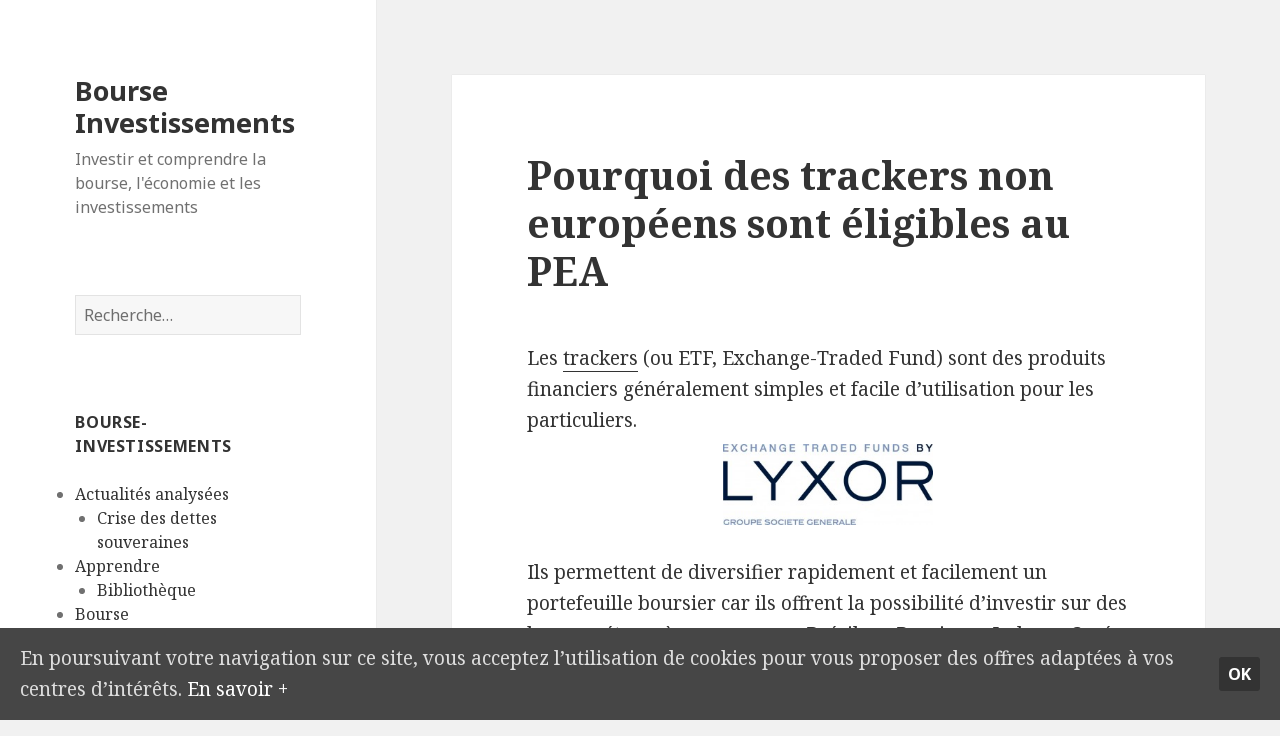

--- FILE ---
content_type: text/html; charset=UTF-8
request_url: http://www.bourse-investissements.fr/pourquoi-des-trackers-non-europeens-sont-eligibles-au-pea/
body_size: 14611
content:
<!DOCTYPE html>
<html lang="fr-FR"
	itemscope 
	itemtype="http://schema.org/Article" 
	prefix="og: http://ogp.me/ns#"  class="no-js">
<head>
	<meta charset="UTF-8">
	<meta name="viewport" content="width=device-width">
	<link rel="profile" href="http://gmpg.org/xfn/11">
	<link rel="pingback" href="http://www.bourse-investissements.fr/xmlrpc.php">
	<!--[if lt IE 9]>
	<script src="http://www.bourse-investissements.fr/wp-content/themes/twentyfifteen/js/html5.js"></script>
	<![endif]-->
	<script>(function(html){html.className = html.className.replace(/\bno-js\b/,'js')})(document.documentElement);</script>
<title>Pourquoi des trackers non européens sont éligibles au PEA | Bourse Investissements</title>

<!-- All in One SEO Pack 2.3.9.2 by Michael Torbert of Semper Fi Web Design[608,703] -->
<meta name="description"  content="Comment les banques font-elles pour rendre éligible au PEA des trackers (ETF) sur les pays émergents par l'intermédiaire de produits dérivés (equity swap)." />

<link rel="canonical" href="http://www.bourse-investissements.fr/pourquoi-des-trackers-non-europeens-sont-eligibles-au-pea/" />
<meta property="og:title" content="Pourquoi des trackers non européens sont éligibles au PEA | Bourse Investissements" />
<meta property="og:type" content="article" />
<meta property="og:url" content="http://www.bourse-investissements.fr/pourquoi-des-trackers-non-europeens-sont-eligibles-au-pea/" />
<meta property="og:image" content="http://www.bourse-investissements.fr/wp-content/plugins/all-in-one-seo-pack/images/default-user-image.png" />
<meta property="og:site_name" content="Bourse Investissements" />
<meta property="og:description" content="Comment les banques font-elles pour rendre éligible au PEA des trackers (ETF) sur les pays émergents par l&#039;intermédiaire de produits dérivés (equity swap)." />
<meta property="article:published_time" content="2011-12-11T09:36:26Z" />
<meta property="article:modified_time" content="2012-10-20T16:06:45Z" />
<meta name="twitter:card" content="summary" />
<meta name="twitter:site" content="http://www.bourse-investissements.fr/" />
<meta name="twitter:title" content="Pourquoi des trackers non européens sont éligibles au PEA | Bourse Investissements" />
<meta name="twitter:description" content="Comment les banques font-elles pour rendre éligible au PEA des trackers (ETF) sur les pays émergents par l&#039;intermédiaire de produits dérivés (equity swap)." />
<meta name="twitter:image" content="http://www.bourse-investissements.fr/wp-content/plugins/all-in-one-seo-pack/images/default-user-image.png" />
<meta itemprop="image" content="http://www.bourse-investissements.fr/wp-content/plugins/all-in-one-seo-pack/images/default-user-image.png" />
<!-- /all in one seo pack -->
<link rel='dns-prefetch' href='//fonts.googleapis.com' />
<link rel='dns-prefetch' href='//s.w.org' />
<link rel="alternate" type="application/rss+xml" title="Bourse Investissements &raquo; Flux" href="http://www.bourse-investissements.fr/feed/" />
<link rel="alternate" type="application/rss+xml" title="Bourse Investissements &raquo; Flux des commentaires" href="http://www.bourse-investissements.fr/comments/feed/" />
<link rel="alternate" type="application/rss+xml" title="Bourse Investissements &raquo; Pourquoi des trackers non européens sont éligibles au PEA Flux des commentaires" href="http://www.bourse-investissements.fr/pourquoi-des-trackers-non-europeens-sont-eligibles-au-pea/feed/" />
		<script type="text/javascript">
			window._wpemojiSettings = {"baseUrl":"https:\/\/s.w.org\/images\/core\/emoji\/2.2.1\/72x72\/","ext":".png","svgUrl":"https:\/\/s.w.org\/images\/core\/emoji\/2.2.1\/svg\/","svgExt":".svg","source":{"concatemoji":"http:\/\/www.bourse-investissements.fr\/wp-includes\/js\/wp-emoji-release.min.js?ver=4.7.31"}};
			!function(t,a,e){var r,n,i,o=a.createElement("canvas"),l=o.getContext&&o.getContext("2d");function c(t){var e=a.createElement("script");e.src=t,e.defer=e.type="text/javascript",a.getElementsByTagName("head")[0].appendChild(e)}for(i=Array("flag","emoji4"),e.supports={everything:!0,everythingExceptFlag:!0},n=0;n<i.length;n++)e.supports[i[n]]=function(t){var e,a=String.fromCharCode;if(!l||!l.fillText)return!1;switch(l.clearRect(0,0,o.width,o.height),l.textBaseline="top",l.font="600 32px Arial",t){case"flag":return(l.fillText(a(55356,56826,55356,56819),0,0),o.toDataURL().length<3e3)?!1:(l.clearRect(0,0,o.width,o.height),l.fillText(a(55356,57331,65039,8205,55356,57096),0,0),e=o.toDataURL(),l.clearRect(0,0,o.width,o.height),l.fillText(a(55356,57331,55356,57096),0,0),e!==o.toDataURL());case"emoji4":return l.fillText(a(55357,56425,55356,57341,8205,55357,56507),0,0),e=o.toDataURL(),l.clearRect(0,0,o.width,o.height),l.fillText(a(55357,56425,55356,57341,55357,56507),0,0),e!==o.toDataURL()}return!1}(i[n]),e.supports.everything=e.supports.everything&&e.supports[i[n]],"flag"!==i[n]&&(e.supports.everythingExceptFlag=e.supports.everythingExceptFlag&&e.supports[i[n]]);e.supports.everythingExceptFlag=e.supports.everythingExceptFlag&&!e.supports.flag,e.DOMReady=!1,e.readyCallback=function(){e.DOMReady=!0},e.supports.everything||(r=function(){e.readyCallback()},a.addEventListener?(a.addEventListener("DOMContentLoaded",r,!1),t.addEventListener("load",r,!1)):(t.attachEvent("onload",r),a.attachEvent("onreadystatechange",function(){"complete"===a.readyState&&e.readyCallback()})),(r=e.source||{}).concatemoji?c(r.concatemoji):r.wpemoji&&r.twemoji&&(c(r.twemoji),c(r.wpemoji)))}(window,document,window._wpemojiSettings);
		</script>
		<style type="text/css">
img.wp-smiley,
img.emoji {
	display: inline !important;
	border: none !important;
	box-shadow: none !important;
	height: 1em !important;
	width: 1em !important;
	margin: 0 .07em !important;
	vertical-align: -0.1em !important;
	background: none !important;
	padding: 0 !important;
}
</style>
<link rel='stylesheet' id='cookie-consent-style-css'  href='http://www.bourse-investissements.fr/wp-content/plugins/uk-cookie-consent/assets/css/style.css?ver=4.7.31' type='text/css' media='all' />
<link rel='stylesheet' id='mailchimp-for-wp-checkbox-css'  href='http://www.bourse-investissements.fr/wp-content/plugins/mailchimp-for-wp/assets/css/checkbox.min.css?ver=2.3.1' type='text/css' media='all' />
<link rel='stylesheet' id='twentyfifteen-fonts-css'  href='https://fonts.googleapis.com/css?family=Noto+Sans%3A400italic%2C700italic%2C400%2C700%7CNoto+Serif%3A400italic%2C700italic%2C400%2C700%7CInconsolata%3A400%2C700&#038;subset=latin%2Clatin-ext' type='text/css' media='all' />
<link rel='stylesheet' id='genericons-css'  href='http://www.bourse-investissements.fr/wp-content/themes/twentyfifteen/genericons/genericons.css?ver=3.2' type='text/css' media='all' />
<link rel='stylesheet' id='twentyfifteen-style-css'  href='http://www.bourse-investissements.fr/wp-content/themes/twentyfifteen/style.css?ver=4.7.31' type='text/css' media='all' />
<!--[if lt IE 9]>
<link rel='stylesheet' id='twentyfifteen-ie-css'  href='http://www.bourse-investissements.fr/wp-content/themes/twentyfifteen/css/ie.css?ver=20141010' type='text/css' media='all' />
<![endif]-->
<!--[if lt IE 8]>
<link rel='stylesheet' id='twentyfifteen-ie7-css'  href='http://www.bourse-investissements.fr/wp-content/themes/twentyfifteen/css/ie7.css?ver=20141010' type='text/css' media='all' />
<![endif]-->
<link rel='stylesheet' id='tablepress-default-css'  href='http://www.bourse-investissements.fr/wp-content/tablepress-combined.min.css?ver=13' type='text/css' media='all' />
<link rel='stylesheet' id='mailchimp-for-wp-form-css'  href='http://www.bourse-investissements.fr/wp-content/plugins/mailchimp-for-wp/assets/css/form.min.css?ver=2.3.1' type='text/css' media='all' />
<link rel='stylesheet' id='addtoany-css'  href='http://www.bourse-investissements.fr/wp-content/plugins/add-to-any/addtoany.min.css?ver=1.15' type='text/css' media='all' />
<script type='text/javascript' src='http://www.bourse-investissements.fr/wp-includes/js/jquery/jquery.js?ver=1.12.4'></script>
<script type='text/javascript' src='http://www.bourse-investissements.fr/wp-includes/js/jquery/jquery-migrate.min.js?ver=1.4.1'></script>
<script type='text/javascript' src='http://www.bourse-investissements.fr/wp-content/plugins/add-to-any/addtoany.min.js?ver=1.1'></script>
<link rel='https://api.w.org/' href='http://www.bourse-investissements.fr/wp-json/' />
<link rel="EditURI" type="application/rsd+xml" title="RSD" href="http://www.bourse-investissements.fr/xmlrpc.php?rsd" />
<link rel="wlwmanifest" type="application/wlwmanifest+xml" href="http://www.bourse-investissements.fr/wp-includes/wlwmanifest.xml" /> 
<link rel='prev' title='La dette des présidents américains' href='http://www.bourse-investissements.fr/la-dette-des-presidents-americains/' />
<link rel='next' title='Les sociétés qui ont investi chez Madoff' href='http://www.bourse-investissements.fr/les-societes-qui-ont-investi-chez-madoff/' />
<meta name="generator" content="WordPress 4.7.31" />
<link rel='shortlink' href='http://www.bourse-investissements.fr/?p=324' />
<link rel="alternate" type="application/json+oembed" href="http://www.bourse-investissements.fr/wp-json/oembed/1.0/embed?url=http%3A%2F%2Fwww.bourse-investissements.fr%2Fpourquoi-des-trackers-non-europeens-sont-eligibles-au-pea%2F" />
<link rel="alternate" type="text/xml+oembed" href="http://www.bourse-investissements.fr/wp-json/oembed/1.0/embed?url=http%3A%2F%2Fwww.bourse-investissements.fr%2Fpourquoi-des-trackers-non-europeens-sont-eligibles-au-pea%2F&#038;format=xml" />

<script data-cfasync="false">
window.a2a_config=window.a2a_config||{};a2a_config.callbacks=[];a2a_config.overlays=[];a2a_config.templates={};a2a_localize = {
	Share: "Partager",
	Save: "Enregistrer",
	Subscribe: "S'abonner",
	Email: "Email",
	Bookmark: "Signet",
	ShowAll: "Montrer tout",
	ShowLess: "Montrer moins",
	FindServices: "Trouver des service(s)",
	FindAnyServiceToAddTo: "Trouver instantan&eacute;ment des services &agrave; ajouter &agrave;",
	PoweredBy: "Propuls&eacute; par",
	ShareViaEmail: "Share via email",
	SubscribeViaEmail: "Subscribe via email",
	BookmarkInYourBrowser: "Ajouter un signet dans votre fureteur",
	BookmarkInstructions: "Press Ctrl+D or \u2318+D to bookmark this page",
	AddToYourFavorites: "Ajouter &agrave; vos favoris",
	SendFromWebOrProgram: "Send from any email address or email program",
	EmailProgram: "Email program",
	More: "More&#8230;",
	ThanksForSharing: "Thanks for sharing!",
	ThanksForFollowing: "Thanks for following!"
};

(function(d,s,a,b){a=d.createElement(s);b=d.getElementsByTagName(s)[0];a.async=1;a.src="https://static.addtoany.com/menu/page.js";b.parentNode.insertBefore(a,b);})(document,"script");
</script>
<link type="text/css" rel="stylesheet" href="http://www.bourse-investissements.fr/wp-content/plugins/g-lock-double-opt-in-manager/css/gsom.css" />
<!--[if IE]>
			<link type="text/css" rel="stylesheet" href="http://www.bourse-investissements.fr/wp-content/plugins/g-lock-double-opt-in-manager/css/gsom-ie.css" />
			<![endif]--><style id="ctcc-css" type="text/css" media="screen">
				#catapult-cookie-bar {
					box-sizing: border-box;
					max-height: 0;
					opacity: 0;
					z-index: 99999;
					overflow: hidden;
					color: #ddd;
					position: fixed;
					left: 0;
					bottom: 0;
					width: 100%;
					background-color: #464646;
				}
				#catapult-cookie-bar a {
					color: #fff;
				}
				#catapult-cookie-bar .x_close span {
					background-color: ;
				}
				button#catapultCookie {
					background:;
					color: ;
					border: 0; padding: 6px 9px; border-radius: 3px;
				}
				#catapult-cookie-bar h3 {
					color: #ddd;
				}
				.has-cookie-bar #catapult-cookie-bar {
					opacity: 1;
					max-height: 999px;
					min-height: 30px;
				}</style></head>

<body class="post-template-default single single-post postid-324 single-format-standard">
<div id="page" class="hfeed site">
	<a class="skip-link screen-reader-text" href="#content">Aller au contenu</a>

	<div id="sidebar" class="sidebar">
		<header id="masthead" class="site-header" role="banner">
			<div class="site-branding">
										<p class="site-title"><a href="http://www.bourse-investissements.fr/" rel="home">Bourse Investissements</a></p>
											<p class="site-description">Investir et comprendre la bourse, l&#039;économie et les investissements</p>
									<button class="secondary-toggle">Menu et widgets</button>
			</div><!-- .site-branding -->
		</header><!-- .site-header -->

			<div id="secondary" class="secondary">

		
		
					<div id="widget-area" class="widget-area" role="complementary">
				<aside id="search-4" class="widget widget_search"><form role="search" method="get" class="search-form" action="http://www.bourse-investissements.fr/">
				<label>
					<span class="screen-reader-text">Rechercher&nbsp;:</span>
					<input type="search" class="search-field" placeholder="Recherche&hellip;" value="" name="s" />
				</label>
				<input type="submit" class="search-submit screen-reader-text" value="Rechercher" />
			</form></aside><aside id="ace-categories" class="widget AceCategoriesWidget_display"><h2 class="widget-title">Bourse-Investissements</h2>		<ul>
			<li class="cat-item cat-item-3"><a href="http://www.bourse-investissements.fr/category/analyse_actualite_economique/" title="L&#039;actualité économique, financière et boursière analysée et expliquée simplement et autrement que dans la presse traditionnelle.">Actualités analysées</a>
<ul class='children'>
	<li class="cat-item cat-item-204"><a href="http://www.bourse-investissements.fr/category/analyse_actualite_economique/crise-dettes-souveraines/" title="La crise de l&#039;endettement des pays européens, les notes des dettes, le FESF, les PIGS et les conséquences sur les pays de la Zone Euro.">Crise des dettes souveraines</a>
</li>
</ul>
</li>
	<li class="cat-item cat-item-228"><a href="http://www.bourse-investissements.fr/category/apprendre-a-investir-gerer-patrimoine/" title="Apprenez à investir et à gérer votre patrimoine">Apprendre</a>
<ul class='children'>
	<li class="cat-item cat-item-524"><a href="http://www.bourse-investissements.fr/category/apprendre-a-investir-gerer-patrimoine/bibliotheque/" title="Critiques et résumés de livres sur la finance de marché, l&#039;économie, l&#039;analyse financière et la bourse. Liste des livres indispensables à lire.">Bibliothèque</a>
</li>
</ul>
</li>
	<li class="cat-item cat-item-101"><a href="http://www.bourse-investissements.fr/category/bourse-finance/" title="Débutez en Bourse, comprendre la finance et les fluctuations quotidienne du marché. Investir en étudiant le bilan d&#039;une entreprise.">Bourse</a>
<ul class='children'>
	<li class="cat-item cat-item-611"><a href="http://www.bourse-investissements.fr/category/bourse-finance/strategies-trading-options/" title="Stratégie de trading optionnelles. Trader des call/put en élaborant des stratégies de trading (Straddle, Combo, Strangle, Butterfly, Condor, Ladder)">Trading d&#039;options</a>
</li>
</ul>
</li>
	<li class="cat-item cat-item-5"><a href="http://www.bourse-investissements.fr/category/economie-comprendre-analyse-etude/" title="Des articles pour mieux comprendre l&#039;économie et expliquer les événements macro-économiques qui régissent notre monde.">Economie</a>
</li>
	<li class="cat-item cat-item-60"><a href="http://www.bourse-investissements.fr/category/fiscalite-impots-taxe-defiscalisation/" title="La fiscalité, les impôts à payer, les niches fiscales et tout ce qui touche aux taxes en France et à l&#039;étranger.">Fiscalité</a>
</li>
	<li class="cat-item cat-item-252"><a href="http://www.bourse-investissements.fr/category/investir-immobilier-prix/" title="Investir dans l&#039;immobilier, connaitre les prix et les risques de bulle immobilière">Immobilier</a>
</li>
	<li class="cat-item cat-item-181"><a href="http://www.bourse-investissements.fr/category/investir-investissements/" title="Investir avec une bonne rentabilité en maitrisant les risques et les rendements de vos investissements (assurance vie, livret épargne, immobilier, SCPI, obligations, actions)">Investissements</a>
<ul class='children'>
	<li class="cat-item cat-item-182"><a href="http://www.bourse-investissements.fr/category/investir-investissements/assurance-vie-fonds-euros/" title="Le rendement et les risques des contrats d&#039;assurance-vie, des fonds en euros. Comment choisir son assurance-vie.">Assurance Vie</a>
</li>
	<li class="cat-item cat-item-626"><a href="http://www.bourse-investissements.fr/category/investir-investissements/scpi/" title="Les SCPI (Société Civile de Placement Immobilier) permettent d&#039;investir facilement dans l&#039;immobilier sans les contraintes de l&#039;immobilier physique (loyer impayé, locataire indéliquat etc.). Les SCPI proposent des rendements annuels intéressants autour de 5% et une revalorisation des parts.">SCPI</a>
</li>
</ul>
</li>
	<li class="cat-item cat-item-4"><a href="http://www.bourse-investissements.fr/category/news_bourse_economie/" title="Actualités et informations économiques et boursières. Retrouvez toutes les dernières news sur la finance, la bourse et l&#039;économie en France et dans le monde.">News</a>
<ul class='children'>
	<li class="cat-item cat-item-309"><a href="http://www.bourse-investissements.fr/category/news_bourse_economie/actualites-societes-cotees/" title="Actualités des sociétés cotées en Bourse (Bilan, Compte de résultats, bénéfices, OPA, fusion etc.)">Sociétés</a>
</li>
</ul>
</li>
		</ul>
</aside>		<aside id="recent-posts-3" class="widget widget_recent_entries">		<h2 class="widget-title">Les derniers articles</h2>		<ul>
					<li>
				<a href="http://www.bourse-investissements.fr/comment-est-investi-largent-du-livret-a/">Comment est investi l&rsquo;argent du Livret A ?</a>
						</li>
					<li>
				<a href="http://www.bourse-investissements.fr/analyse-de-neo-la-scpi-sans-frais-de-souscription/">Analyse de Neo, la SCPI sans frais de souscription</a>
						</li>
					<li>
				<a href="http://www.bourse-investissements.fr/fraude-sur-le-marche-du-petrole-quelles-banques-impactees/">Fraude sur le marché du pétrole : quelles banques impactées ?</a>
						</li>
					<li>
				<a href="http://www.bourse-investissements.fr/qui-detient-la-dette-de-la-france/">Qui détient la dette de la France ?</a>
						</li>
					<li>
				<a href="http://www.bourse-investissements.fr/faut-il-investir-dans-limmobilier-avec-la-loi-pinel/">Faut-il investir dans l&rsquo;immobilier avec la loi Pinel ?</a>
						</li>
				</ul>
		</aside>		<aside id="simpletags-3" class="widget widget-simpletags"><h2 class="widget-title">Mots-clés</h2>
<!-- Generated by Simple Tags 2.4.5 - http://wordpress.org/extend/plugins/simple-tags -->
	<div class="st-tag-cloud">
	<a href="http://www.bourse-investissements.fr/tag/hedge-funds/" id="tag-link-333" class="st-tags t1" title="5 topics" rel="tag" style="font-size:9.4pt; color:#b7b7b7;">hedge funds</a>
<a href="http://www.bourse-investissements.fr/tag/crise-financiere/" id="tag-link-90" class="st-tags t0" title="3 topics" rel="tag" style="font-size:8pt; color:#cccccc;">crise financière</a>
<a href="http://www.bourse-investissements.fr/tag/fmi/" id="tag-link-13" class="st-tags t0" title="3 topics" rel="tag" style="font-size:8pt; color:#cccccc;">FMI</a>
<a href="http://www.bourse-investissements.fr/tag/france/" id="tag-link-80" class="st-tags t3" title="7 topics" rel="tag" style="font-size:12.2pt; color:#8e8e8e;">France</a>
<a href="http://www.bourse-investissements.fr/tag/fesf/" id="tag-link-18" class="st-tags t0" title="4 topics" rel="tag" style="font-size:8pt; color:#cccccc;">FESF</a>
<a href="http://www.bourse-investissements.fr/tag/faillite-de-la-grece/" id="tag-link-219" class="st-tags t0" title="4 topics" rel="tag" style="font-size:8pt; color:#cccccc;">faillite de la Grèce</a>
<a href="http://www.bourse-investissements.fr/tag/courtier/" id="tag-link-229" class="st-tags t0" title="4 topics" rel="tag" style="font-size:8pt; color:#cccccc;">courtier</a>
<a href="http://www.bourse-investissements.fr/tag/franc-suisse/" id="tag-link-59" class="st-tags t0" title="3 topics" rel="tag" style="font-size:8pt; color:#cccccc;">franc suisse</a>
<a href="http://www.bourse-investissements.fr/tag/grece/" id="tag-link-96" class="st-tags t3" title="8 topics" rel="tag" style="font-size:12.2pt; color:#8e8e8e;">Grèce</a>
<a href="http://www.bourse-investissements.fr/tag/produits-financiers/" id="tag-link-27" class="st-tags t0" title="4 topics" rel="tag" style="font-size:8pt; color:#cccccc;">produits financiers</a>
<a href="http://www.bourse-investissements.fr/tag/dettes-souveraines/" id="tag-link-16" class="st-tags t0" title="4 topics" rel="tag" style="font-size:8pt; color:#cccccc;">dettes souveraines</a>
<a href="http://www.bourse-investissements.fr/tag/banques/" id="tag-link-113" class="st-tags t1" title="5 topics" rel="tag" style="font-size:9.4pt; color:#b7b7b7;">banques</a>
<a href="http://www.bourse-investissements.fr/tag/crise-des-dettes/" id="tag-link-221" class="st-tags t1" title="5 topics" rel="tag" style="font-size:9.4pt; color:#b7b7b7;">crise des dettes</a>
<a href="http://www.bourse-investissements.fr/tag/dettes/" id="tag-link-99" class="st-tags t1" title="5 topics" rel="tag" style="font-size:9.4pt; color:#b7b7b7;">dettes</a>
<a href="http://www.bourse-investissements.fr/tag/actions/" id="tag-link-231" class="st-tags t5" title="10 topics" rel="tag" style="font-size:15pt; color:#666666;">actions</a>
<a href="http://www.bourse-investissements.fr/tag/automates-de-trading/" id="tag-link-458" class="st-tags t0" title="4 topics" rel="tag" style="font-size:8pt; color:#cccccc;">Automates de trading</a>
<a href="http://www.bourse-investissements.fr/tag/nicolas-doze/" id="tag-link-216" class="st-tags t0" title="4 topics" rel="tag" style="font-size:8pt; color:#cccccc;">Nicolas Doze</a>
<a href="http://www.bourse-investissements.fr/tag/bourse/" id="tag-link-118" class="st-tags t8" title="14 topics" rel="tag" style="font-size:19.2pt; color:#282828;">bourse</a>
<a href="http://www.bourse-investissements.fr/tag/bfm/" id="tag-link-217" class="st-tags t0" title="4 topics" rel="tag" style="font-size:8pt; color:#cccccc;">BFM</a>
<a href="http://www.bourse-investissements.fr/tag/imposition/" id="tag-link-62" class="st-tags t2" title="6 topics" rel="tag" style="font-size:10.8pt; color:#a3a3a3;">imposition</a>
<a href="http://www.bourse-investissements.fr/tag/pigs/" id="tag-link-11" class="st-tags t3" title="7 topics" rel="tag" style="font-size:12.2pt; color:#8e8e8e;">PIGS</a>
<a href="http://www.bourse-investissements.fr/tag/obligations-detat/" id="tag-link-44" class="st-tags t1" title="5 topics" rel="tag" style="font-size:9.4pt; color:#b7b7b7;">obligations d&#039;état</a>
<a href="http://www.bourse-investissements.fr/tag/etf/" id="tag-link-26" class="st-tags t0" title="3 topics" rel="tag" style="font-size:8pt; color:#cccccc;">ETF</a>
<a href="http://www.bourse-investissements.fr/tag/europe/" id="tag-link-180" class="st-tags t1" title="5 topics" rel="tag" style="font-size:9.4pt; color:#b7b7b7;">europe</a>
<a href="http://www.bourse-investissements.fr/tag/option-dachat/" id="tag-link-599" class="st-tags t0" title="4 topics" rel="tag" style="font-size:8pt; color:#cccccc;">Option d&#039;achat</a>
<a href="http://www.bourse-investissements.fr/tag/fonds-en-euros/" id="tag-link-161" class="st-tags t1" title="5 topics" rel="tag" style="font-size:9.4pt; color:#b7b7b7;">fonds en euros</a>
<a href="http://www.bourse-investissements.fr/tag/zone-euro/" id="tag-link-14" class="st-tags t1" title="5 topics" rel="tag" style="font-size:9.4pt; color:#b7b7b7;">Zone Euro</a>
<a href="http://www.bourse-investissements.fr/tag/assurance-vie/" id="tag-link-163" class="st-tags t2" title="6 topics" rel="tag" style="font-size:10.8pt; color:#a3a3a3;">assurance vie</a>
<a href="http://www.bourse-investissements.fr/tag/endettement/" id="tag-link-55" class="st-tags t3" title="7 topics" rel="tag" style="font-size:12.2pt; color:#8e8e8e;">endettement</a>
<a href="http://www.bourse-investissements.fr/tag/produits-derives/" id="tag-link-493" class="st-tags t0" title="4 topics" rel="tag" style="font-size:8pt; color:#cccccc;">produits dérivés</a>
<a href="http://www.bourse-investissements.fr/tag/bce/" id="tag-link-10" class="st-tags t2" title="6 topics" rel="tag" style="font-size:10.8pt; color:#a3a3a3;">BCE</a>
<a href="http://www.bourse-investissements.fr/tag/defaut-de-paiement/" id="tag-link-176" class="st-tags t1" title="5 topics" rel="tag" style="font-size:9.4pt; color:#b7b7b7;">défaut de paiement</a>
<a href="http://www.bourse-investissements.fr/tag/trackers/" id="tag-link-31" class="st-tags t0" title="3 topics" rel="tag" style="font-size:8pt; color:#cccccc;">trackers</a>
<a href="http://www.bourse-investissements.fr/tag/impots/" id="tag-link-69" class="st-tags t1" title="5 topics" rel="tag" style="font-size:9.4pt; color:#b7b7b7;">impots</a>
<a href="http://www.bourse-investissements.fr/tag/immobilier/" id="tag-link-254" class="st-tags t1" title="5 topics" rel="tag" style="font-size:9.4pt; color:#b7b7b7;">immobilier</a>
<a href="http://www.bourse-investissements.fr/tag/trader/" id="tag-link-25" class="st-tags t0" title="4 topics" rel="tag" style="font-size:8pt; color:#cccccc;">trader</a>
<a href="http://www.bourse-investissements.fr/tag/dette-publique/" id="tag-link-45" class="st-tags t1" title="5 topics" rel="tag" style="font-size:9.4pt; color:#b7b7b7;">dette publique</a>
<a href="http://www.bourse-investissements.fr/tag/hedge-fund/" id="tag-link-332" class="st-tags t2" title="6 topics" rel="tag" style="font-size:10.8pt; color:#a3a3a3;">hedge fund</a>
<a href="http://www.bourse-investissements.fr/tag/banques-francaises/" id="tag-link-114" class="st-tags t2" title="6 topics" rel="tag" style="font-size:10.8pt; color:#a3a3a3;">banques françaises</a>
<a href="http://www.bourse-investissements.fr/tag/forex/" id="tag-link-39" class="st-tags t0" title="4 topics" rel="tag" style="font-size:8pt; color:#cccccc;">Forex</a>
<a href="http://www.bourse-investissements.fr/tag/strike/" id="tag-link-594" class="st-tags t0" title="4 topics" rel="tag" style="font-size:8pt; color:#cccccc;">Strike</a>
<a href="http://www.bourse-investissements.fr/tag/crise-des-dettes-souveraines/" id="tag-link-34" class="st-tags t10" title="16 topics" rel="tag" style="font-size:22pt; color:#000000;">crise des dettes souveraines</a>
<a href="http://www.bourse-investissements.fr/tag/crise-de-la-dette/" id="tag-link-7" class="st-tags t0" title="4 topics" rel="tag" style="font-size:8pt; color:#cccccc;">crise de la dette</a>
<a href="http://www.bourse-investissements.fr/tag/amf/" id="tag-link-429" class="st-tags t4" title="9 topics" rel="tag" style="font-size:13.6pt; color:#7a7a7a;">AMF</a>
<a href="http://www.bourse-investissements.fr/tag/autorite-des-marches-financiers/" id="tag-link-430" class="st-tags t0" title="4 topics" rel="tag" style="font-size:8pt; color:#cccccc;">Autorité des Marchés Financiers</a></div>

</aside>			</div><!-- .widget-area -->
		
	</div><!-- .secondary -->

	</div><!-- .sidebar -->

	<div id="content" class="site-content">

	<div id="primary" class="content-area">
		<main id="main" class="site-main" role="main">

		
<article id="post-324" class="post-324 post type-post status-publish format-standard hentry category-apprendre-a-investir-gerer-patrimoine category-bourse-finance tag-actions tag-actions-bresiliennes tag-asi tag-bourse tag-bovespa tag-bresil tag-bric tag-cac-40 tag-eeb tag-eey tag-eia tag-equity-swap tag-etf tag-exc tag-exchange-traded-fund tag-fcp tag-fr0010204081 tag-fr0010326140 tag-fr0010361683 tag-fr0010361691 tag-fr0010408799 tag-fr0010410266 tag-fr0010636522 tag-fr0010636589 tag-ibovespa tag-inr tag-ishares tag-krw tag-ltm tag-lu0339362906 tag-lu0339363383 tag-lyxor tag-pays-emergents tag-pea tag-produits-financiers tag-rio tag-rus tag-swap tag-tracker-rio tag-trackers tag-trackers-physiques tag-trackers-synthetiques">
	
	<header class="entry-header">
		<h1 class="entry-title">Pourquoi des trackers non européens sont éligibles au PEA</h1>	</header><!-- .entry-header -->

	<div class="entry-content">
		<p style="text-align: left;">Les <a href="http://www.bourse-investissements.fr/tag/trackers/" class="st_tag internal_tag" rel="tag" title="Posts tagged with trackers">trackers</a> (ou ETF, Exchange-Traded Fund) sont des produits financiers généralement simples et facile d&rsquo;utilisation pour les particuliers.<br />
<img class="size-medium wp-image-354 aligncenter" title="LYXORETF" src="http://www.bourse-investissements.fr/wp-content/uploads/2011/12/LYXORETF-300x116.jpg" alt="Lyxor, émetteur de tracker" width="210" height="81" srcset="http://www.bourse-investissements.fr/wp-content/uploads/2011/12/LYXORETF-300x116.jpg 300w, http://www.bourse-investissements.fr/wp-content/uploads/2011/12/LYXORETF.jpg 989w" sizes="(max-width: 210px) 100vw, 210px" /></p>
<p>Ils permettent de diversifier rapidement et facilement un portefeuille boursier car ils offrent la possibilité d&rsquo;investir sur des bourses étrangères comme au <a href="http://www.bourse-investissements.fr/tag/bresil/" class="st_tag internal_tag" rel="tag" title="Posts tagged with Brésil">Brésil</a>, en Russie, en Inde, en Corée du Sud, en Chine, au Japon ou encore en Afrique du Sud.<br />
<strong>De nombreux trackers sur les pays émergents peuvent être placés dans un PEA bien que celui-ci ne soit sensé contenir que des valeurs &laquo;&nbsp;européennes&nbsp;&raquo;.</strong><br />
Nous allons étudier dans cet article, comment les banques émettrice de trackers (ETF) utilisent des produits dérivés pour rendre éligible au PEA des trackers sur des actions non européennes.</p>
<p><span id="more-324"></span></p>
<h2>Rappel : qu&rsquo;est ce qu&rsquo;un tracker ?</h2>
<div style="float: right; margin-left: 2px;"><script async src="https://pagead2.googlesyndication.com/pagead/js/adsbygoogle.js?client=ca-pub-9151534799510047"
     crossorigin="anonymous"></script>
<!-- Bourse-Investissements (carre video) -->
<ins class="adsbygoogle"
     style="display:block"
     data-ad-client="ca-pub-9151534799510047"
     data-ad-slot="8671732568"
     data-ad-format="auto"
     data-full-width-responsive="true"></ins>
<script>
     (adsbygoogle = window.adsbygoogle || []).push({});
</script></div>
<p>Ils permettent de reproduire la performance d&rsquo;un sous-jacent ou d&rsquo;un panier de sous-jacents.</p>
<p><strong>Un tracker sur le <a href="http://www.bourse-investissements.fr/tag/cac-40/" class="st_tag internal_tag" rel="tag" title="Posts tagged with cac 40">CAC 40</a> reproduira à la hausse et à la baisse les performances de l&rsquo;indice</strong>. Si le CAC 40 perd 2 %, la valeur du tracker CAC 40 perdra également environ 2 %.<br />
Un tracker peut être très intéressant pour un particulier qui veut diversifier ses investissements boursiers mais qui n&rsquo;a pas forcément assez d&rsquo;argent à investir pour acheter les 40 valeurs du CAC 40.<br />
En effet, le tracker CAC 40 lui permet d&rsquo;être investi sur les 40 valeurs à la fois.</p>
<p>Il existe ainsi une multitude de trackers indiciels : Dow Jones, Nasdaq, SP 500, CAC 40, Euronext 50, DAX, Nikkei etc. qui permettent d&rsquo;exposer son portefeuille aux actions d&rsquo;autres pays que la France.<br />
Il existe également des trackers sur pays émergents (BRIC) qui sont très en vogue. On peut ainsi acheter une exposition aux actions du Brésil (indice IBOVESPA), de la Russie, de l&rsquo;Inde, de la Chine, de la Corée du sud, de l&rsquo;Afrique du Sud et bien d&rsquo;autres encore.</p>
<h2>Éligibilité au PEA (Plan d&rsquo;Epargne en Actions)</h2>
<p>Le PEA (Plan d&rsquo;Epargne en Actions) offre un avantage fiscal très intéressant pour investir en Bourse puisque après 5 années de détention les valeurs détenue dans le PEA sont exonérées d&rsquo;impôts sur les plus-values (19 %) et sont simplement soumises aux cotisations sociales (13,5 %).</p>
<p>En contrepartie, il y a certaines conditions, tous les titres ne sont pas éligibles au PEA.<br />
<strong>Les valeurs éligibles au PEA sont les titres de sociétés ayant leur siège social dans l&rsquo;un des pays membres de l&rsquo;Union Européenne.</strong> La société doit également être soumise à l&rsquo;Impôt sur les sociétés. La plupart des actions européennes sont donc éligibles au PEA.<br />
On peut également placer dans un PEA des parts de <a href="http://www.bourse-investissements.fr/tag/fcp/" class="st_tag internal_tag" rel="tag" title="Posts tagged with FCP">FCP</a> (Fonds Commun de Placement) ou de trackers à condition que plus de 75 % des actifs détenus soit des titres &laquo;&nbsp;européen&nbsp;&raquo; (= remplissent les conditions précédentes).</p>
<p>Un tracker est un FCP qui est composé des titres d&rsquo;un indice de référence. Un tracker sur le CAC 40 est donc un FCP qui devrait contenir les 40 valeurs de CAC 40 avec les pondérations adéquates, l&rsquo;éligibilité au PEA est donc sans équivoques.<br />
<strong>A l&rsquo;inverse, un tracker sur l&rsquo;indice brésilien IBOVESPA comme le <a href="http://www.bourse-investissements.fr/tag/tracker-rio/" class="st_tag internal_tag" rel="tag" title="Posts tagged with tracker RIO">tracker RIO</a> (ISIN : FR0010408799) devrait théoriquement contenir 100 % d&rsquo;<a href="http://www.bourse-investissements.fr/tag/actions-bresiliennes/" class="st_tag internal_tag" rel="tag" title="Posts tagged with actions brésiliennes">actions brésiliennes</a> et devrait donc être inéligible au PEA</strong>.<br />
Pourtant, le tracker sur le Brésil (<a href="http://www.bourse-investissements.fr/tag/rio/" class="st_tag internal_tag" rel="tag" title="Posts tagged with RIO">RIO</a>), comme de nombreux autres trackers sur pays émergents est éligible au PEA.</p>
<h2>Comment rendre un tracker éligible au PEA</h2>
<p>Les trackers sont émis par des banques ou des établissements financiers. Ces banques servent de contrepartie, la valeur du tracker doit refléter la variation de l&rsquo;indice sous-jacent.<br />
Dans un schéma simple, lorsque vous achetez un tracker sur la bourse brésilienne à 100 €, la banque devrait se servir de ces 100 € pour acheter des actions de l&rsquo;indice brésilien. En cas de hausse de l&rsquo;indice de 10 %, la valeur du tracker augmente de 10 €. Si vous revendez votre tracker à la banque, celle-ci pourra débourser les 10 € supplémentaire car elle les aura gagner grâce aux actions, elle prendre au passage une petite commission de gestion pour rémunérer son travail.<br />
Ce type de stratégie est utilisée par les &laquo;&nbsp;trackers physiques&nbsp;&raquo; car le tracker contient les sous-jacents auxquels il est exposé.</p>
<p><strong>Pour pouvoir mettre dans un PEA un tracker d&rsquo;un pays non européen, on utilise des trackers synthétiques</strong>. Ce sont des trackers qui ne contiendront pas directement les sous-jacents auxquels ils sont exposés mais des produits dérivés.</p>
<div style="float: right; margin-left: 2px;"><script async src="https://pagead2.googlesyndication.com/pagead/js/adsbygoogle.js?client=ca-pub-9151534799510047"
     crossorigin="anonymous"></script>
<!-- Bourse-Investissements (carre video) -->
<ins class="adsbygoogle"
     style="display:block"
     data-ad-client="ca-pub-9151534799510047"
     data-ad-slot="8671732568"
     data-ad-format="auto"
     data-full-width-responsive="true"></ins>
<script>
     (adsbygoogle = window.adsbygoogle || []).push({});
</script></div>
<p>Par exemple, un tracker synthétique sur le CAC 40 contiendra des futures CAC 40, des options d&rsquo;actions du CAC 40 ect. et pas simplement les actions du CAC 40.<br />
<strong>Pour rendre le tracker du Brésil (RIO) éligible au PEA et limiter les risques d&rsquo;exposition, la banque se sert de produit dérivés</strong>.</p>
<p>Lyxor, l&rsquo;établissement qui émet le tracker RIO sur le Brésil va placer environ 90 % des fonds du tracker en actions européennes. Mécaniquement, le tracker sera éligible au PEA puisque plus de 75 % des actifs détenus par celui-ci sont des titres européens.<br />
A ce stade, Lyxor serait exposé à un risque important, si l&rsquo;indice brésilien montait et que les actions européennes détenues stagnaient ou baissaient, Lyxor perdrait énormément d&rsquo;argent, ce qui &lsquo;est pas l&rsquo;objectif de l&rsquo;émission de tracker car l&rsquo;émetteur de tracker gagne de l&rsquo;argent en prenant une petite commission sur la gestion (exemple : 0,65 % sur l&rsquo;année pour le tracker RIO).</p>
<p>Lorsque l&rsquo;ont émet des trackers comme Lyxor, l&rsquo;objectif est d&rsquo;être neutre, il faudra que l&rsquo;ensemble des produits financiers détenus procure le même résultat que l&rsquo;indice boursier répliqué car sinon il faudrait payer la différence (certaines erreurs de couverture peuvent couter chères : <a title="Fraude d'un trader chez UBS" href="http://www.bourse-investissements.fr/la-fraude-du-trader-ubs-expliquee/" target="_blank">Fraude du trader chez UBS</a>).<br />
Dans l&rsquo;exemple du tracker RIO, 90 % est investi en actions européennes, il y a donc un risque d&rsquo;exposition. C&rsquo;est pour quoi Lyxor investi les 10 % restants dans des produits dérivés permettant de répliquer la performance de l&rsquo;indice brésilien IBOVESPA.</p>
<p><strong>Le produit dérivé utilisé est un equity-linked <a href="http://www.bourse-investissements.fr/tag/swap/" class="st_tag internal_tag" rel="tag" title="Posts tagged with swap">swap</a></strong>, c&rsquo;est un contrat d&rsquo;échange à terme négocié de gré à gré qui permet de transformer l&rsquo;exposition aux actions européennes détenues en exposition à l&rsquo;indice IBOVESPA du Brésil.</p>
<p>De nombreux tracker utilise ce principe ou une stratégie proche pour être éligible au PEA, c&rsquo;est le cas de :</p>
<ul>
<li>Lyxor ETF Brazil (RIO, FR0010408799 ) sur le <strong>Brésil</strong></li>
<li>Easy ETF DJ Brazil (EEB, LU0339362906) sur le <strong>Brésil</strong></li>
<li>EasyETF FTSE Xinhua China 25 (EXC, FR0010636589) sur la <strong>Chine</strong></li>
<li>Lyxor ETF China (ASI, FR0010204081) sur la <strong>Chine</strong></li>
<li>Lyxor ETF Korea (KRW, FR0010361691) sur la <strong>Corée du Sud</strong></li>
<li>Lyxor ETF MSCI EM Latin America (LTM, FR0010410266) sur l&rsquo;<strong>Amérique Latine</strong></li>
<li>Easy ETF DJ EGX Egypt Titans 20 (EEY, <a href="http://www.bourse-investissements.fr/tag/fr0010636522/" class="st_tag internal_tag" rel="tag" title="Posts tagged with FR0010636522">FR0010636522</a>) sur l&rsquo;<strong>Egypte</strong></li>
<li>Lyxor ETF India (INR, <a href="http://www.bourse-investissements.fr/tag/fr0010361683/" class="st_tag internal_tag" rel="tag" title="Posts tagged with FR0010361683">FR0010361683</a>) sur l&rsquo;<strong>Inde</strong></li>
<li>EasyETF DJ India 15 (EIA, LU0339363383) sur l&rsquo;<strong>Inde</strong></li>
<li>Lyxor ETF Russia (RUS, FR0010326140) sur la <strong>Russie</strong></li>
</ul>
<h2>Fonctionnement d&rsquo;un <a href="http://www.bourse-investissements.fr/tag/equity-swap/" class="st_tag internal_tag" rel="tag" title="Posts tagged with equity swap">Equity Swap</a></h2>
<p>Un<strong> Equity Swap</strong> est un &laquo;&nbsp;swap&nbsp;&raquo; portant sur des actions. Dans le cas d&rsquo;un tracker, 2 parties vont se mettre d&rsquo;accord pour échanger les performances d&rsquo;un panier d&rsquo;actions. A l&rsquo;issue du contrat les 2 entreprises échangeront le résultat de leur panier d&rsquo;actions (schéma ci-dessous).<br />
L&rsquo;entreprise A versera à l&rsquo;entreprise B la valeur du panier d&rsquo;actions européennes et l&rsquo;entreprise B versera à l&rsquo;entreprise A la valeur du panier d&rsquo;actions brésiliennes.</p>
<figure id="attachment_336" style="width: 575px" class="wp-caption aligncenter"><img class="size-full wp-image-336 " title="Swap-tracker-bresil" src="http://www.bourse-investissements.fr/wp-content/uploads/2011/12/Swap-tracker-bresil.png" alt="Schéma de fonctionnement du swap" width="575" height="165" srcset="http://www.bourse-investissements.fr/wp-content/uploads/2011/12/Swap-tracker-bresil.png 719w, http://www.bourse-investissements.fr/wp-content/uploads/2011/12/Swap-tracker-bresil-300x85.png 300w" sizes="(max-width: 575px) 100vw, 575px" /><figcaption class="wp-caption-text">Schéma de fonctionnement du swap</figcaption></figure>
<p>L&rsquo;échange entre les 2 parties ne porte que sur les performances et non sur les actions elle mêmes. La performance de l&rsquo;indice suivi est donc répliquée à l&rsquo;identique et le fonds du tracker ne détient à aucun moment les actions brésiliennes de l&rsquo;indice IBOVESPA.</p>
<p>Généralement ce type d&rsquo;échange se fait en interne au sein de la même banque. Un fonds A négociera un swap avec un fonds B.</p>
<p>Pour plus de détails sur le fonctionnement des swaps, vous pouvez lire : <a title="Qu'est ce qu'un SWAP ?" href="http://www.bourse-investissements.fr/fonctionnement-swap-les-produits-financiers/" target="_blank">Qu&rsquo;est-ce qu&rsquo;un Swap (produit financier)</a></p>
<h2>Conclusion</h2>
<p>Au final, même si <strong>le fonds du tracker RIO possède 90 % d&rsquo;actions européennes, ses gains seront totalement corrélés à l&rsquo;indice IBOVESPA du Brésil grâce au swap equity</strong>.<br />
C&rsquo;est cette stratégie qui est utilisée par de nombreux trackers sur des indices boursiers étrangers pour les rendre éligibles au PEA.</p>
<p class="akpc_pop"></p><div class="crp_related "><h3>Articles similaires :</h3><ul><li><a href="http://www.bourse-investissements.fr/pourquoi-les-fonds-dinvestissements-font-moins-bien-que-le-marche/"    ><div class="crp_title">Pourquoi les fonds d&rsquo;investissements font moins bien que le&hellip;</div></a></li><li><a href="http://www.bourse-investissements.fr/fonctionnement-swap-les-produits-financiers/"    ><div class="crp_title">Le fonctionnement d&rsquo;un Swap &#8211; Les produits financiers</div></a></li><li><a href="http://www.bourse-investissements.fr/avis-sur-la-gestion-pilotee-boursorama-faut-il-y-investir/"    ><div class="crp_title">Avis sur la gestion pilotée Boursorama : faut-il y investir ?</div></a></li><li><a href="http://www.bourse-investissements.fr/pays-les-plus-exposes-au-credit-a-la-consommation/"    ><div class="crp_title">Les pays les plus exposés au crédit à la consommation</div></a></li><li><a href="http://www.bourse-investissements.fr/strategie-long-short-equity-lse-des-hedge-funds/"    ><div class="crp_title">La stratégie Long Short Equity (LSE) des Hedge Funds</div></a></li></ul><div class="crp_clear"></div></div><div class="addtoany_share_save_container addtoany_content addtoany_content_bottom"><div class="a2a_kit a2a_kit_size_16 addtoany_list" data-a2a-url="http://www.bourse-investissements.fr/pourquoi-des-trackers-non-europeens-sont-eligibles-au-pea/" data-a2a-title="Pourquoi des trackers non européens sont éligibles au PEA"><a class="a2a_button_facebook_like addtoany_special_service" data-layout="button" data-href="http://www.bourse-investissements.fr/pourquoi-des-trackers-non-europeens-sont-eligibles-au-pea/"></a><a class="a2a_button_twitter_tweet addtoany_special_service" data-url="http://www.bourse-investissements.fr/pourquoi-des-trackers-non-europeens-sont-eligibles-au-pea/" data-text="Pourquoi des trackers non européens sont éligibles au PEA"></a><a class="a2a_button_twitter" href="https://www.addtoany.com/add_to/twitter?linkurl=http%3A%2F%2Fwww.bourse-investissements.fr%2Fpourquoi-des-trackers-non-europeens-sont-eligibles-au-pea%2F&amp;linkname=Pourquoi%20des%20trackers%20non%20europ%C3%A9ens%20sont%20%C3%A9ligibles%20au%20PEA" title="Twitter" rel="nofollow noopener" target="_blank"></a><a class="a2a_button_linkedin" href="https://www.addtoany.com/add_to/linkedin?linkurl=http%3A%2F%2Fwww.bourse-investissements.fr%2Fpourquoi-des-trackers-non-europeens-sont-eligibles-au-pea%2F&amp;linkname=Pourquoi%20des%20trackers%20non%20europ%C3%A9ens%20sont%20%C3%A9ligibles%20au%20PEA" title="LinkedIn" rel="nofollow noopener" target="_blank"></a><a class="a2a_button_email" href="https://www.addtoany.com/add_to/email?linkurl=http%3A%2F%2Fwww.bourse-investissements.fr%2Fpourquoi-des-trackers-non-europeens-sont-eligibles-au-pea%2F&amp;linkname=Pourquoi%20des%20trackers%20non%20europ%C3%A9ens%20sont%20%C3%A9ligibles%20au%20PEA" title="Email" rel="nofollow noopener" target="_blank"></a><a class="a2a_dd addtoany_no_icon addtoany_share_save addtoany_share" href="https://www.addtoany.com/share">Partager</a></div></div>	</div><!-- .entry-content -->

	
	<footer class="entry-footer">
		<span class="posted-on"><span class="screen-reader-text">Publié le </span><a href="http://www.bourse-investissements.fr/pourquoi-des-trackers-non-europeens-sont-eligibles-au-pea/" rel="bookmark"><time class="entry-date published" datetime="2011-12-11T09:36:26+00:00">11 décembre 2011</time><time class="updated" datetime="2012-10-20T16:06:45+00:00">20 octobre 2012</time></a></span><span class="byline"><span class="author vcard"><span class="screen-reader-text">Auteur </span><a class="url fn n" href="http://www.bourse-investissements.fr/author/admin/">Investisseur</a></span></span><span class="cat-links"><span class="screen-reader-text">Catégories </span><a href="http://www.bourse-investissements.fr/category/apprendre-a-investir-gerer-patrimoine/" rel="category tag">Apprendre</a>, <a href="http://www.bourse-investissements.fr/category/bourse-finance/" rel="category tag">Bourse</a></span><span class="tags-links"><span class="screen-reader-text">Mots-clés </span><a href="http://www.bourse-investissements.fr/tag/actions/" rel="tag">actions</a>, <a href="http://www.bourse-investissements.fr/tag/actions-bresiliennes/" rel="tag">actions brésiliennes</a>, <a href="http://www.bourse-investissements.fr/tag/asi/" rel="tag">ASI</a>, <a href="http://www.bourse-investissements.fr/tag/bourse/" rel="tag">bourse</a>, <a href="http://www.bourse-investissements.fr/tag/bovespa/" rel="tag">BOVESPA</a>, <a href="http://www.bourse-investissements.fr/tag/bresil/" rel="tag">Brésil</a>, <a href="http://www.bourse-investissements.fr/tag/bric/" rel="tag">BRIC</a>, <a href="http://www.bourse-investissements.fr/tag/cac-40/" rel="tag">cac 40</a>, <a href="http://www.bourse-investissements.fr/tag/eeb/" rel="tag">EEB</a>, <a href="http://www.bourse-investissements.fr/tag/eey/" rel="tag">EEY</a>, <a href="http://www.bourse-investissements.fr/tag/eia/" rel="tag">EIA</a>, <a href="http://www.bourse-investissements.fr/tag/equity-swap/" rel="tag">equity swap</a>, <a href="http://www.bourse-investissements.fr/tag/etf/" rel="tag">ETF</a>, <a href="http://www.bourse-investissements.fr/tag/exc/" rel="tag">EXC</a>, <a href="http://www.bourse-investissements.fr/tag/exchange-traded-fund/" rel="tag">Exchange-traded fund</a>, <a href="http://www.bourse-investissements.fr/tag/fcp/" rel="tag">FCP</a>, <a href="http://www.bourse-investissements.fr/tag/fr0010204081/" rel="tag">FR0010204081</a>, <a href="http://www.bourse-investissements.fr/tag/fr0010326140/" rel="tag">FR0010326140</a>, <a href="http://www.bourse-investissements.fr/tag/fr0010361683/" rel="tag">FR0010361683</a>, <a href="http://www.bourse-investissements.fr/tag/fr0010361691/" rel="tag">FR0010361691</a>, <a href="http://www.bourse-investissements.fr/tag/fr0010408799/" rel="tag">FR0010408799</a>, <a href="http://www.bourse-investissements.fr/tag/fr0010410266/" rel="tag">FR0010410266</a>, <a href="http://www.bourse-investissements.fr/tag/fr0010636522/" rel="tag">FR0010636522</a>, <a href="http://www.bourse-investissements.fr/tag/fr0010636589/" rel="tag">FR0010636589</a>, <a href="http://www.bourse-investissements.fr/tag/ibovespa/" rel="tag">IBOVESPA</a>, <a href="http://www.bourse-investissements.fr/tag/inr/" rel="tag">INR</a>, <a href="http://www.bourse-investissements.fr/tag/ishares/" rel="tag">IShares</a>, <a href="http://www.bourse-investissements.fr/tag/krw/" rel="tag">KRW</a>, <a href="http://www.bourse-investissements.fr/tag/ltm/" rel="tag">LTM</a>, <a href="http://www.bourse-investissements.fr/tag/lu0339362906/" rel="tag">LU0339362906</a>, <a href="http://www.bourse-investissements.fr/tag/lu0339363383/" rel="tag">LU0339363383</a>, <a href="http://www.bourse-investissements.fr/tag/lyxor/" rel="tag">Lyxor</a>, <a href="http://www.bourse-investissements.fr/tag/pays-emergents/" rel="tag">pays émergents</a>, <a href="http://www.bourse-investissements.fr/tag/pea/" rel="tag">PEA</a>, <a href="http://www.bourse-investissements.fr/tag/produits-financiers/" rel="tag">produits financiers</a>, <a href="http://www.bourse-investissements.fr/tag/rio/" rel="tag">RIO</a>, <a href="http://www.bourse-investissements.fr/tag/rus/" rel="tag">RUS</a>, <a href="http://www.bourse-investissements.fr/tag/swap/" rel="tag">swap</a>, <a href="http://www.bourse-investissements.fr/tag/tracker-rio/" rel="tag">tracker RIO</a>, <a href="http://www.bourse-investissements.fr/tag/trackers/" rel="tag">trackers</a>, <a href="http://www.bourse-investissements.fr/tag/trackers-physiques/" rel="tag">trackers physiques</a>, <a href="http://www.bourse-investissements.fr/tag/trackers-synthetiques/" rel="tag">trackers synthétiques</a></span>			</footer><!-- .entry-footer -->

</article><!-- #post-## -->

<div id="comments" class="comments-area">

	
	
		<div id="respond" class="comment-respond">
		<h3 id="reply-title" class="comment-reply-title">Laisser un commentaire <small><a rel="nofollow" id="cancel-comment-reply-link" href="/pourquoi-des-trackers-non-europeens-sont-eligibles-au-pea/#respond" style="display:none;">Annuler la réponse.</a></small></h3>			<form action="http://www.bourse-investissements.fr/wp-comments-post.php" method="post" id="commentform" class="comment-form" novalidate>
				<p class="comment-notes"><span id="email-notes">Votre adresse de messagerie ne sera pas publiée.</span> Les champs obligatoires sont indiqués avec <span class="required">*</span></p><p class="comment-form-comment"><label for="comment">Commentaire</label> <textarea id="comment" name="comment" cols="45" rows="8" maxlength="65525" aria-required="true" required="required"></textarea></p><p class="comment-form-author"><label for="author">Nom <span class="required">*</span></label> <input id="author" name="author" type="text" value="" size="30" maxlength="245" aria-required='true' required='required' /></p>
<p class="comment-form-email"><label for="email">Adresse de messagerie <span class="required">*</span></label> <input id="email" name="email" type="email" value="" size="30" maxlength="100" aria-describedby="email-notes" aria-required='true' required='required' /></p>
<p class="comment-form-url"><label for="url">Site web</label> <input id="url" name="url" type="url" value="" size="30" maxlength="200" /></p>
<p class="form-submit"><input name="submit" type="submit" id="submit" class="submit" value="Laisser un commentaire" /> <input type='hidden' name='comment_post_ID' value='324' id='comment_post_ID' />
<input type='hidden' name='comment_parent' id='comment_parent' value='0' />
</p><p style="display: none;"><input type="hidden" id="akismet_comment_nonce" name="akismet_comment_nonce" value="55922b8458" /></p><p style="display: none;"><input type="hidden" id="ak_js" name="ak_js" value="123"/></p>			</form>
			</div><!-- #respond -->
	
</div><!-- .comments-area -->

	<nav class="navigation post-navigation" role="navigation">
		<h2 class="screen-reader-text">Navigation de l’article</h2>
		<div class="nav-links"><div class="nav-previous"><a href="http://www.bourse-investissements.fr/la-dette-des-presidents-americains/" rel="prev"><span class="meta-nav" aria-hidden="true">Précédent</span> <span class="screen-reader-text">Article précédent&nbsp;:</span> <span class="post-title">La dette des présidents américains</span></a></div><div class="nav-next"><a href="http://www.bourse-investissements.fr/les-societes-qui-ont-investi-chez-madoff/" rel="next"><span class="meta-nav" aria-hidden="true">Suivant</span> <span class="screen-reader-text">Article suivant&nbsp;:</span> <span class="post-title">Les sociétés qui ont investi chez Madoff</span></a></div></div>
	</nav>
		</main><!-- .site-main -->
	</div><!-- .content-area -->


	</div><!-- .site-content -->

	<footer id="colophon" class="site-footer" role="contentinfo">
		<div class="site-info">
						<a href="https://wordpress.org/">Fièrement propulsé par WordPress</a>
		</div><!-- .site-info -->
	</footer><!-- .site-footer -->

</div><!-- .site -->

<!-- analytics-code google analytics tracking code --><script>
	(function(i,s,o,g,r,a,m){i['GoogleAnalyticsObject']=r;i[r]=i[r]||function(){
			(i[r].q=i[r].q||[]).push(arguments)},i[r].l=1*new Date();a=s.createElement(o),
		m=s.getElementsByTagName(o)[0];a.async=1;a.src=g;m.parentNode.insertBefore(a,m)
	})(window,document,'script','//www.google-analytics.com/analytics.js','ga');

	ga('create', 'UA-22314208-3', 'auto');
	ga('send', 'pageview');

</script><!--  --><!-- AdSense Manager v4.0.3 (0,246 seconds.) --><script type='text/javascript' src='http://www.bourse-investissements.fr/wp-content/plugins/akismet/_inc/form.js?ver=3.1.11'></script>
<script type='text/javascript'>
/* <![CDATA[ */
var ctcc_vars = {"expiry":"30","method":"1","version":"1"};
/* ]]> */
</script>
<script type='text/javascript' src='http://www.bourse-investissements.fr/wp-content/plugins/uk-cookie-consent/assets/js/uk-cookie-consent-js.js?ver=2.3.0'></script>
<script type='text/javascript' src='http://www.bourse-investissements.fr/wp-content/themes/twentyfifteen/js/skip-link-focus-fix.js?ver=20141010'></script>
<script type='text/javascript' src='http://www.bourse-investissements.fr/wp-includes/js/comment-reply.min.js?ver=4.7.31'></script>
<script type='text/javascript'>
/* <![CDATA[ */
var screenReaderText = {"expand":"<span class=\"screen-reader-text\">ouvrir le sous-menu<\/span>","collapse":"<span class=\"screen-reader-text\">fermer le sous-menu<\/span>"};
/* ]]> */
</script>
<script type='text/javascript' src='http://www.bourse-investissements.fr/wp-content/themes/twentyfifteen/js/functions.js?ver=20150330'></script>
<script type='text/javascript' src='http://www.bourse-investissements.fr/wp-includes/js/wp-embed.min.js?ver=4.7.31'></script>
			
				<script type="text/javascript">
					jQuery(document).ready(function($){
												if(!catapultReadCookie("catAccCookies")){ // If the cookie has not been set then show the bar
							$("html").addClass("has-cookie-bar");
							$("html").addClass("cookie-bar-bottom-bar");
							$("html").addClass("cookie-bar-bar");
													}
																			ctccFirstPage();
											});
				</script>
			
			<div id="catapult-cookie-bar" class=""><div class="ctcc-inner "><span class="ctcc-left-side">En poursuivant votre navigation sur ce site, vous acceptez l’utilisation de cookies pour vous proposer des offres adaptées à vos centres d’intérêts. <a class="ctcc-more-info-link" tabindex=0 target="_blank" href="http://www.bourse-investissements.fr/cookie-policy/">En savoir +</a></span><span class="ctcc-right-side"><button id="catapultCookie" tabindex=0 onclick="catapultAcceptCookies();">Ok</button></span></div><!-- custom wrapper class --></div><!-- #catapult-cookie-bar -->
</body>
</html>


--- FILE ---
content_type: text/html; charset=utf-8
request_url: https://www.google.com/recaptcha/api2/aframe
body_size: 266
content:
<!DOCTYPE HTML><html><head><meta http-equiv="content-type" content="text/html; charset=UTF-8"></head><body><script nonce="s4Lx0Yl7A3Hfz_3_xCid0w">/** Anti-fraud and anti-abuse applications only. See google.com/recaptcha */ try{var clients={'sodar':'https://pagead2.googlesyndication.com/pagead/sodar?'};window.addEventListener("message",function(a){try{if(a.source===window.parent){var b=JSON.parse(a.data);var c=clients[b['id']];if(c){var d=document.createElement('img');d.src=c+b['params']+'&rc='+(localStorage.getItem("rc::a")?sessionStorage.getItem("rc::b"):"");window.document.body.appendChild(d);sessionStorage.setItem("rc::e",parseInt(sessionStorage.getItem("rc::e")||0)+1);localStorage.setItem("rc::h",'1769840077330');}}}catch(b){}});window.parent.postMessage("_grecaptcha_ready", "*");}catch(b){}</script></body></html>